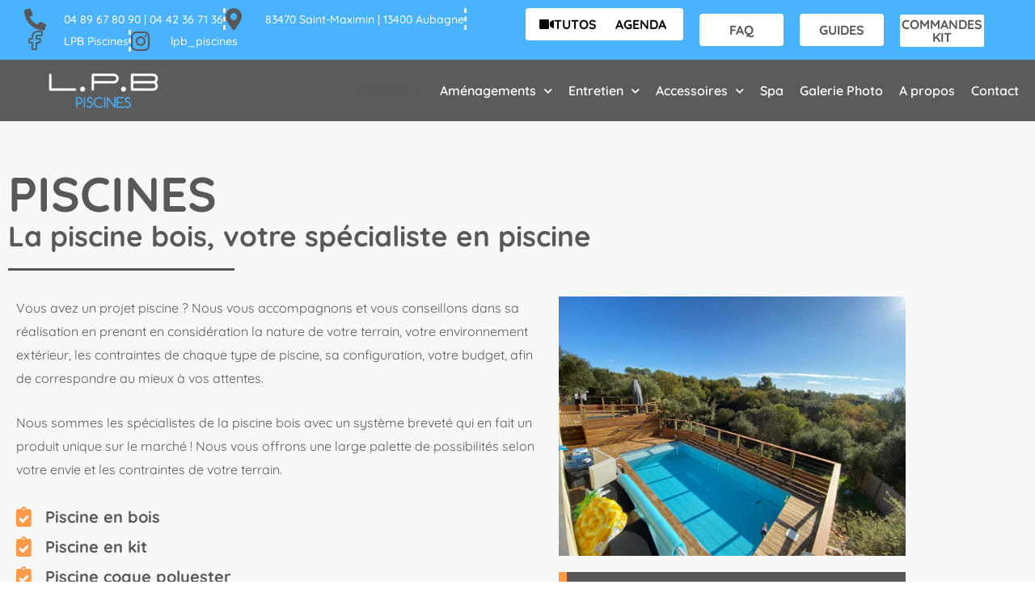

--- FILE ---
content_type: text/css; charset=utf-8
request_url: https://www.lapiscinebois.com/wp-content/uploads/elementor/css/post-23.css?ver=1769191061
body_size: 2160
content:
.elementor-23 .elementor-element.elementor-element-607243c:not(.elementor-motion-effects-element-type-background), .elementor-23 .elementor-element.elementor-element-607243c > .elementor-motion-effects-container > .elementor-motion-effects-layer{background-color:var( --e-global-color-f6872d3 );}.elementor-23 .elementor-element.elementor-element-607243c{transition:background 0.3s, border 0.3s, border-radius 0.3s, box-shadow 0.3s;padding:50px 0px 50px 0px;}.elementor-23 .elementor-element.elementor-element-607243c > .elementor-background-overlay{transition:background 0.3s, border-radius 0.3s, opacity 0.3s;}.elementor-widget-heading .elementor-heading-title{font-family:var( --e-global-typography-primary-font-family ), Sans-serif;font-size:var( --e-global-typography-primary-font-size );font-weight:var( --e-global-typography-primary-font-weight );color:var( --e-global-color-primary );}.elementor-23 .elementor-element.elementor-element-714bd13 > .elementor-widget-container{margin:0px 0px -15px 0px;}.elementor-23 .elementor-element.elementor-element-714bd13 .elementor-heading-title{font-family:"Quicksand", Sans-serif;font-size:60px;font-weight:900;text-transform:uppercase;color:var( --e-global-color-secondary );}.elementor-23 .elementor-element.elementor-element-20d7227 .elementor-heading-title{font-family:"Quicksand", Sans-serif;font-size:35px;font-weight:800;color:var( --e-global-color-secondary );}.elementor-widget-divider{--divider-color:var( --e-global-color-secondary );}.elementor-widget-divider .elementor-divider__text{color:var( --e-global-color-secondary );font-family:var( --e-global-typography-secondary-font-family ), Sans-serif;font-size:var( --e-global-typography-secondary-font-size );font-weight:var( --e-global-typography-secondary-font-weight );}.elementor-widget-divider.elementor-view-stacked .elementor-icon{background-color:var( --e-global-color-secondary );}.elementor-widget-divider.elementor-view-framed .elementor-icon, .elementor-widget-divider.elementor-view-default .elementor-icon{color:var( --e-global-color-secondary );border-color:var( --e-global-color-secondary );}.elementor-widget-divider.elementor-view-framed .elementor-icon, .elementor-widget-divider.elementor-view-default .elementor-icon svg{fill:var( --e-global-color-secondary );}.elementor-23 .elementor-element.elementor-element-41c1fa6{--divider-border-style:solid;--divider-color:var( --e-global-color-secondary );--divider-border-width:3px;}.elementor-23 .elementor-element.elementor-element-41c1fa6 .elementor-divider-separator{width:25%;}.elementor-23 .elementor-element.elementor-element-41c1fa6 .elementor-divider{padding-block-start:2px;padding-block-end:2px;}.elementor-widget-text-editor{font-family:var( --e-global-typography-text-font-family ), Sans-serif;font-size:var( --e-global-typography-text-font-size );font-weight:var( --e-global-typography-text-font-weight );color:var( --e-global-color-text );}.elementor-widget-text-editor.elementor-drop-cap-view-stacked .elementor-drop-cap{background-color:var( --e-global-color-primary );}.elementor-widget-text-editor.elementor-drop-cap-view-framed .elementor-drop-cap, .elementor-widget-text-editor.elementor-drop-cap-view-default .elementor-drop-cap{color:var( --e-global-color-primary );border-color:var( --e-global-color-primary );}.elementor-23 .elementor-element.elementor-element-53a6269 > .elementor-widget-container{margin:0px 0px -20px 0px;}.elementor-23 .elementor-element.elementor-element-53a6269{font-family:"Quicksand", Sans-serif;font-size:16px;font-weight:400;}.elementor-23 .elementor-element.elementor-element-16e5614 > .elementor-widget-container{margin:0px 0px -20px 0px;}.elementor-23 .elementor-element.elementor-element-16e5614{font-family:"Quicksand", Sans-serif;font-size:16px;font-weight:400;}.elementor-widget-icon-list .elementor-icon-list-item:not(:last-child):after{border-color:var( --e-global-color-text );}.elementor-widget-icon-list .elementor-icon-list-icon i{color:var( --e-global-color-primary );}.elementor-widget-icon-list .elementor-icon-list-icon svg{fill:var( --e-global-color-primary );}.elementor-widget-icon-list .elementor-icon-list-item > .elementor-icon-list-text, .elementor-widget-icon-list .elementor-icon-list-item > a{font-family:var( --e-global-typography-text-font-family ), Sans-serif;font-size:var( --e-global-typography-text-font-size );font-weight:var( --e-global-typography-text-font-weight );}.elementor-widget-icon-list .elementor-icon-list-text{color:var( --e-global-color-secondary );}.elementor-23 .elementor-element.elementor-element-d44a705 .elementor-icon-list-icon i{color:var( --e-global-color-accent );transition:color 0.3s;}.elementor-23 .elementor-element.elementor-element-d44a705 .elementor-icon-list-icon svg{fill:var( --e-global-color-accent );transition:fill 0.3s;}.elementor-23 .elementor-element.elementor-element-d44a705 .elementor-icon-list-item:hover .elementor-icon-list-icon i{color:var( --e-global-color-accent );}.elementor-23 .elementor-element.elementor-element-d44a705 .elementor-icon-list-item:hover .elementor-icon-list-icon svg{fill:var( --e-global-color-accent );}.elementor-23 .elementor-element.elementor-element-d44a705{--e-icon-list-icon-size:25px;--icon-vertical-offset:0px;}.elementor-23 .elementor-element.elementor-element-d44a705 .elementor-icon-list-item > .elementor-icon-list-text, .elementor-23 .elementor-element.elementor-element-d44a705 .elementor-icon-list-item > a{font-family:"Quicksand", Sans-serif;font-size:20px;font-weight:800;}.elementor-23 .elementor-element.elementor-element-d44a705 .elementor-icon-list-item:hover .elementor-icon-list-text{color:var( --e-global-color-secondary );}.elementor-23 .elementor-element.elementor-element-d44a705 .elementor-icon-list-text{transition:color 0.3s;}.elementor-widget-image .widget-image-caption{color:var( --e-global-color-text );font-family:var( --e-global-typography-text-font-family ), Sans-serif;font-size:var( --e-global-typography-text-font-size );font-weight:var( --e-global-typography-text-font-weight );}.elementor-widget-blockquote .elementor-blockquote__content{color:var( --e-global-color-text );}.elementor-widget-blockquote .elementor-blockquote__author{color:var( --e-global-color-secondary );}.elementor-23 .elementor-element.elementor-element-77a97b4 > .elementor-widget-container{background-color:var( --e-global-color-secondary );padding:0px 0px 0px 0px;}.elementor-23 .elementor-element.elementor-element-77a97b4.ha-has-bg-overlay:hover > .elementor-widget-container::before{transition:background 0.3s;}.elementor-23 .elementor-element.elementor-element-77a97b4 .elementor-blockquote__content{color:var( --e-global-color-f6872d3 );font-family:"Nunito", Sans-serif;font-size:14px;font-weight:600;font-style:italic;}.elementor-23 .elementor-element.elementor-element-77a97b4 .elementor-blockquote__content +.e-q-footer{margin-top:0px;}.elementor-23 .elementor-element.elementor-element-77a97b4 .elementor-blockquote__author{font-family:"Quicksand", Sans-serif;}.elementor-23 .elementor-element.elementor-element-77a97b4 .elementor-blockquote{border-color:var( --e-global-color-accent );padding-top:7px;padding-bottom:7px;}body:not(.rtl) .elementor-23 .elementor-element.elementor-element-77a97b4 .elementor-blockquote{border-left-width:10px;}body.rtl .elementor-23 .elementor-element.elementor-element-77a97b4 .elementor-blockquote{border-right-width:10px;}.elementor-23 .elementor-element.elementor-element-9fc90cb{--divider-border-style:dotted;--divider-color:var( --e-global-color-accent );--divider-border-width:3px;--divider-icon-size:70px;}.elementor-23 .elementor-element.elementor-element-9fc90cb > .elementor-widget-container{margin:30px 0px 0px 0px;}.elementor-23 .elementor-element.elementor-element-9fc90cb .elementor-divider-separator{width:100%;}.elementor-23 .elementor-element.elementor-element-9fc90cb .elementor-divider{padding-block-start:2px;padding-block-end:2px;}.elementor-23 .elementor-element.elementor-element-5cbd9c96:not(.elementor-motion-effects-element-type-background), .elementor-23 .elementor-element.elementor-element-5cbd9c96 > .elementor-motion-effects-container > .elementor-motion-effects-layer{background-color:var( --e-global-color-secondary );}.elementor-23 .elementor-element.elementor-element-5cbd9c96{transition:background 0.3s, border 0.3s, border-radius 0.3s, box-shadow 0.3s;padding:50px 0px 50px 0px;}.elementor-23 .elementor-element.elementor-element-5cbd9c96 > .elementor-background-overlay{transition:background 0.3s, border-radius 0.3s, opacity 0.3s;}.elementor-bc-flex-widget .elementor-23 .elementor-element.elementor-element-36bc40be.elementor-column .elementor-widget-wrap{align-items:center;}.elementor-23 .elementor-element.elementor-element-36bc40be.elementor-column.elementor-element[data-element_type="column"] > .elementor-widget-wrap.elementor-element-populated{align-content:center;align-items:center;}.elementor-23 .elementor-element.elementor-element-1d295428{text-align:end;}.elementor-23 .elementor-element.elementor-element-1d295428 .elementor-heading-title{font-family:"Quicksand", Sans-serif;font-size:18px;font-weight:600;font-style:italic;color:var( --e-global-color-f6872d3 );}.elementor-bc-flex-widget .elementor-23 .elementor-element.elementor-element-612bfeb.elementor-column .elementor-widget-wrap{align-items:center;}.elementor-23 .elementor-element.elementor-element-612bfeb.elementor-column.elementor-element[data-element_type="column"] > .elementor-widget-wrap.elementor-element-populated{align-content:center;align-items:center;}.elementor-widget-button .elementor-button{background-color:var( --e-global-color-accent );font-family:var( --e-global-typography-accent-font-family ), Sans-serif;font-size:var( --e-global-typography-accent-font-size );font-weight:var( --e-global-typography-accent-font-weight );}.elementor-23 .elementor-element.elementor-element-63ce0e6 .elementor-button:hover, .elementor-23 .elementor-element.elementor-element-63ce0e6 .elementor-button:focus{background-color:var( --e-global-color-primary );}.elementor-23 .elementor-element.elementor-element-6935640:not(.elementor-motion-effects-element-type-background), .elementor-23 .elementor-element.elementor-element-6935640 > .elementor-motion-effects-container > .elementor-motion-effects-layer{background-color:var( --e-global-color-f6872d3 );}.elementor-23 .elementor-element.elementor-element-6935640{transition:background 0.3s, border 0.3s, border-radius 0.3s, box-shadow 0.3s;padding:50px 0px 50px 0px;}.elementor-23 .elementor-element.elementor-element-6935640 > .elementor-background-overlay{transition:background 0.3s, border-radius 0.3s, opacity 0.3s;}.elementor-23 .elementor-element.elementor-element-4f1012e > .elementor-widget-container{margin:0px 0px 20px 0px;}.elementor-23 .elementor-element.elementor-element-4f1012e .elementor-heading-title{font-family:"Quicksand", Sans-serif;font-size:35px;font-weight:800;color:var( --e-global-color-secondary );}.elementor-widget-call-to-action .elementor-cta__title{font-family:var( --e-global-typography-primary-font-family ), Sans-serif;font-size:var( --e-global-typography-primary-font-size );font-weight:var( --e-global-typography-primary-font-weight );}.elementor-widget-call-to-action .elementor-cta__description{font-family:var( --e-global-typography-text-font-family ), Sans-serif;font-size:var( --e-global-typography-text-font-size );font-weight:var( --e-global-typography-text-font-weight );}.elementor-widget-call-to-action .elementor-cta__button{font-family:var( --e-global-typography-accent-font-family ), Sans-serif;font-size:var( --e-global-typography-accent-font-size );font-weight:var( --e-global-typography-accent-font-weight );}.elementor-widget-call-to-action .elementor-ribbon-inner{background-color:var( --e-global-color-accent );font-family:var( --e-global-typography-accent-font-family ), Sans-serif;font-size:var( --e-global-typography-accent-font-size );font-weight:var( --e-global-typography-accent-font-weight );}.elementor-23 .elementor-element.elementor-element-8badb01 .elementor-cta .elementor-cta__bg, .elementor-23 .elementor-element.elementor-element-8badb01 .elementor-cta .elementor-cta__bg-overlay{transition-duration:1500ms;}.elementor-23 .elementor-element.elementor-element-8badb01 > .elementor-widget-container{border-style:solid;border-width:0px 0px 0px 0px;border-color:var( --e-global-color-secondary );box-shadow:0px 0px 10px 0px rgba(0, 0, 0, 0.12);}.elementor-23 .elementor-element.elementor-element-8badb01 .elementor-cta__content{min-height:300px;text-align:start;background-color:var( --e-global-color-f6872d3 );}.elementor-23 .elementor-element.elementor-element-8badb01 .elementor-cta__bg-wrapper{min-width:400px;}.elementor-23 .elementor-element.elementor-element-8badb01 .elementor-cta__title{font-family:"Quicksand", Sans-serif;font-size:20px;font-weight:900;text-transform:uppercase;color:var( --e-global-color-accent );}.elementor-23 .elementor-element.elementor-element-8badb01 .elementor-cta__description{font-family:"Quicksand", Sans-serif;font-size:16px;font-weight:400;}.elementor-23 .elementor-element.elementor-element-8badb01 .elementor-cta__description:not(:last-child){margin-bottom:20px;}.elementor-23 .elementor-element.elementor-element-8badb01 .elementor-cta__button{font-family:"Quicksand", Sans-serif;font-size:16px;font-weight:bold;text-transform:uppercase;color:var( --e-global-color-f6872d3 );background-color:var( --e-global-color-secondary );border-color:var( --e-global-color-secondary );}.elementor-23 .elementor-element.elementor-element-8badb01 .elementor-cta__button:hover{color:var( --e-global-color-f6872d3 );background-color:var( --e-global-color-primary );border-color:var( --e-global-color-primary );}.elementor-23 .elementor-element.elementor-element-8badb01 .elementor-cta:hover .elementor-cta__bg-overlay{background-color:#4ADEFF52;}.elementor-23 .elementor-element.elementor-element-d83b3a6{--divider-border-style:dotted;--divider-color:var( --e-global-color-accent );--divider-border-width:3px;}.elementor-23 .elementor-element.elementor-element-d83b3a6 .elementor-divider-separator{width:50%;margin:0 auto;margin-center:0;}.elementor-23 .elementor-element.elementor-element-d83b3a6 .elementor-divider{text-align:center;padding-block-start:15px;padding-block-end:15px;}.elementor-23 .elementor-element.elementor-element-289d5d4 .elementor-cta .elementor-cta__bg, .elementor-23 .elementor-element.elementor-element-289d5d4 .elementor-cta .elementor-cta__bg-overlay{transition-duration:1500ms;}.elementor-23 .elementor-element.elementor-element-289d5d4 > .elementor-widget-container{border-style:solid;border-width:0px 0px 0px 0px;border-color:var( --e-global-color-secondary );box-shadow:0px 0px 10px 0px rgba(0, 0, 0, 0.12);}.elementor-23 .elementor-element.elementor-element-289d5d4 .elementor-cta__content{min-height:300px;text-align:start;background-color:var( --e-global-color-f6872d3 );}.elementor-23 .elementor-element.elementor-element-289d5d4 .elementor-cta__bg-wrapper{min-width:400px;}.elementor-23 .elementor-element.elementor-element-289d5d4 .elementor-cta__title{font-family:"Quicksand", Sans-serif;font-size:20px;font-weight:900;text-transform:uppercase;color:var( --e-global-color-accent );}.elementor-23 .elementor-element.elementor-element-289d5d4 .elementor-cta__description{font-family:"Quicksand", Sans-serif;font-size:16px;font-weight:400;}.elementor-23 .elementor-element.elementor-element-289d5d4 .elementor-cta__description:not(:last-child){margin-bottom:20px;}.elementor-23 .elementor-element.elementor-element-289d5d4 .elementor-cta__button{font-family:"Quicksand", Sans-serif;font-size:16px;font-weight:bold;text-transform:uppercase;color:var( --e-global-color-f6872d3 );background-color:var( --e-global-color-secondary );border-color:var( --e-global-color-secondary );}.elementor-23 .elementor-element.elementor-element-289d5d4 .elementor-cta__button:hover{color:var( --e-global-color-f6872d3 );background-color:var( --e-global-color-primary );border-color:var( --e-global-color-primary );}.elementor-23 .elementor-element.elementor-element-289d5d4 .elementor-cta:hover .elementor-cta__bg-overlay{background-color:#4ADEFF52;}.elementor-23 .elementor-element.elementor-element-8288271{--divider-border-style:dotted;--divider-color:var( --e-global-color-accent );--divider-border-width:3px;}.elementor-23 .elementor-element.elementor-element-8288271 .elementor-divider-separator{width:50%;margin:0 auto;margin-center:0;}.elementor-23 .elementor-element.elementor-element-8288271 .elementor-divider{text-align:center;padding-block-start:15px;padding-block-end:15px;}.elementor-23 .elementor-element.elementor-element-6881407 .elementor-cta .elementor-cta__bg, .elementor-23 .elementor-element.elementor-element-6881407 .elementor-cta .elementor-cta__bg-overlay{transition-duration:1500ms;}.elementor-23 .elementor-element.elementor-element-6881407 > .elementor-widget-container{border-style:solid;border-width:0px 0px 0px 0px;border-color:var( --e-global-color-secondary );box-shadow:0px 0px 10px 0px rgba(0, 0, 0, 0.12);}.elementor-23 .elementor-element.elementor-element-6881407 .elementor-cta__content{min-height:300px;text-align:start;background-color:var( --e-global-color-f6872d3 );}.elementor-23 .elementor-element.elementor-element-6881407 .elementor-cta__bg-wrapper{min-width:400px;}.elementor-23 .elementor-element.elementor-element-6881407 .elementor-cta__title{font-family:"Quicksand", Sans-serif;font-size:20px;font-weight:900;text-transform:uppercase;color:var( --e-global-color-accent );}.elementor-23 .elementor-element.elementor-element-6881407 .elementor-cta__description{font-family:"Quicksand", Sans-serif;font-size:16px;font-weight:400;}.elementor-23 .elementor-element.elementor-element-6881407 .elementor-cta__description:not(:last-child){margin-bottom:20px;}.elementor-23 .elementor-element.elementor-element-6881407 .elementor-cta__button{font-family:"Quicksand", Sans-serif;font-size:16px;font-weight:bold;text-transform:uppercase;color:var( --e-global-color-f6872d3 );background-color:var( --e-global-color-secondary );border-color:var( --e-global-color-secondary );}.elementor-23 .elementor-element.elementor-element-6881407 .elementor-cta__button:hover{color:var( --e-global-color-f6872d3 );background-color:var( --e-global-color-primary );border-color:var( --e-global-color-primary );}.elementor-23 .elementor-element.elementor-element-6881407 .elementor-cta:hover .elementor-cta__bg-overlay{background-color:#4ADEFF52;}.elementor-23 .elementor-element.elementor-element-70a7d3b{--divider-border-style:dotted;--divider-color:var( --e-global-color-accent );--divider-border-width:3px;}.elementor-23 .elementor-element.elementor-element-70a7d3b .elementor-divider-separator{width:50%;margin:0 auto;margin-center:0;}.elementor-23 .elementor-element.elementor-element-70a7d3b .elementor-divider{text-align:center;padding-block-start:15px;padding-block-end:15px;}.elementor-23 .elementor-element.elementor-element-297410d .elementor-cta .elementor-cta__bg, .elementor-23 .elementor-element.elementor-element-297410d .elementor-cta .elementor-cta__bg-overlay{transition-duration:1500ms;}.elementor-23 .elementor-element.elementor-element-297410d > .elementor-widget-container{border-style:solid;border-width:0px 0px 0px 0px;border-color:var( --e-global-color-secondary );box-shadow:0px 0px 10px 0px rgba(0, 0, 0, 0.12);}.elementor-23 .elementor-element.elementor-element-297410d .elementor-cta__content{min-height:300px;text-align:start;background-color:var( --e-global-color-f6872d3 );}.elementor-23 .elementor-element.elementor-element-297410d .elementor-cta__bg-wrapper{min-width:400px;}.elementor-23 .elementor-element.elementor-element-297410d .elementor-cta__title{font-family:"Quicksand", Sans-serif;font-size:20px;font-weight:900;text-transform:uppercase;color:var( --e-global-color-accent );}.elementor-23 .elementor-element.elementor-element-297410d .elementor-cta__description:not(:last-child){margin-bottom:20px;}.elementor-23 .elementor-element.elementor-element-297410d .elementor-cta__button{font-family:"Quicksand", Sans-serif;font-size:16px;font-weight:bold;text-transform:uppercase;color:var( --e-global-color-f6872d3 );background-color:var( --e-global-color-secondary );border-color:var( --e-global-color-secondary );}.elementor-23 .elementor-element.elementor-element-297410d .elementor-cta__button:hover{color:var( --e-global-color-f6872d3 );background-color:var( --e-global-color-primary );border-color:var( --e-global-color-primary );}.elementor-23 .elementor-element.elementor-element-297410d .elementor-cta__bg{filter:brightness( 100% ) contrast( 100% ) saturate( 100% ) blur( 0px ) hue-rotate( 0deg );}.elementor-23 .elementor-element.elementor-element-297410d .elementor-cta:hover .elementor-cta__bg-overlay{background-color:#4ADEFF52;}@media(min-width:768px){.elementor-23 .elementor-element.elementor-element-0b6d596{width:59.911%;}.elementor-23 .elementor-element.elementor-element-108dc5c{width:40.046%;}.elementor-23 .elementor-element.elementor-element-36bc40be{width:60.26%;}.elementor-23 .elementor-element.elementor-element-612bfeb{width:39.696%;}}@media(max-width:1024px){.elementor-widget-heading .elementor-heading-title{font-size:var( --e-global-typography-primary-font-size );}.elementor-widget-divider .elementor-divider__text{font-size:var( --e-global-typography-secondary-font-size );}.elementor-widget-text-editor{font-size:var( --e-global-typography-text-font-size );}.elementor-widget-icon-list .elementor-icon-list-item > .elementor-icon-list-text, .elementor-widget-icon-list .elementor-icon-list-item > a{font-size:var( --e-global-typography-text-font-size );}.elementor-widget-image .widget-image-caption{font-size:var( --e-global-typography-text-font-size );}.elementor-widget-button .elementor-button{font-size:var( --e-global-typography-accent-font-size );}.elementor-widget-call-to-action .elementor-cta__title{font-size:var( --e-global-typography-primary-font-size );}.elementor-widget-call-to-action .elementor-cta__description{font-size:var( --e-global-typography-text-font-size );}.elementor-widget-call-to-action .elementor-cta__button{font-size:var( --e-global-typography-accent-font-size );}.elementor-widget-call-to-action .elementor-ribbon-inner{font-size:var( --e-global-typography-accent-font-size );}}@media(max-width:767px){.elementor-widget-heading .elementor-heading-title{font-size:var( --e-global-typography-primary-font-size );}.elementor-23 .elementor-element.elementor-element-714bd13 .elementor-heading-title{font-size:40px;}.elementor-23 .elementor-element.elementor-element-20d7227 .elementor-heading-title{font-size:20px;}.elementor-widget-divider .elementor-divider__text{font-size:var( --e-global-typography-secondary-font-size );}.elementor-widget-text-editor{font-size:var( --e-global-typography-text-font-size );}.elementor-widget-icon-list .elementor-icon-list-item > .elementor-icon-list-text, .elementor-widget-icon-list .elementor-icon-list-item > a{font-size:var( --e-global-typography-text-font-size );}.elementor-widget-image .widget-image-caption{font-size:var( --e-global-typography-text-font-size );}.elementor-23 .elementor-element.elementor-element-1d295428 .elementor-heading-title{font-size:16px;}.elementor-widget-button .elementor-button{font-size:var( --e-global-typography-accent-font-size );}.elementor-23 .elementor-element.elementor-element-4f1012e .elementor-heading-title{font-size:30px;}.elementor-widget-call-to-action .elementor-cta__title{font-size:var( --e-global-typography-primary-font-size );}.elementor-widget-call-to-action .elementor-cta__description{font-size:var( --e-global-typography-text-font-size );}.elementor-widget-call-to-action .elementor-cta__button{font-size:var( --e-global-typography-accent-font-size );}.elementor-widget-call-to-action .elementor-ribbon-inner{font-size:var( --e-global-typography-accent-font-size );}.elementor-23 .elementor-element.elementor-element-8badb01 .elementor-cta__content{text-align:center;}.elementor-23 .elementor-element.elementor-element-8badb01 .elementor-cta__bg-wrapper{min-height:40vh;}.elementor-23 .elementor-element.elementor-element-8badb01 .elementor-cta__button{font-size:15px;}.elementor-23 .elementor-element.elementor-element-289d5d4 .elementor-cta__content{text-align:center;}.elementor-23 .elementor-element.elementor-element-6881407 .elementor-cta__content{text-align:center;}.elementor-23 .elementor-element.elementor-element-6881407 .elementor-cta__bg-wrapper{min-height:40vh;}.elementor-23 .elementor-element.elementor-element-6881407 .elementor-cta__title{font-size:18px;}.elementor-23 .elementor-element.elementor-element-6881407 .elementor-cta__button{font-size:15px;}.elementor-23 .elementor-element.elementor-element-297410d .elementor-cta__content{text-align:center;}.elementor-23 .elementor-element.elementor-element-297410d .elementor-cta__button{font-size:14px;}}

--- FILE ---
content_type: text/css; charset=utf-8
request_url: https://www.lapiscinebois.com/wp-content/uploads/elementor/css/post-74.css?ver=1769190775
body_size: 2222
content:
.elementor-74 .elementor-element.elementor-element-e1b2ec7:not(.elementor-motion-effects-element-type-background), .elementor-74 .elementor-element.elementor-element-e1b2ec7 > .elementor-motion-effects-container > .elementor-motion-effects-layer{background-color:var( --e-global-color-primary );}.elementor-74 .elementor-element.elementor-element-e1b2ec7{transition:background 0.3s, border 0.3s, border-radius 0.3s, box-shadow 0.3s;margin-top:0px;margin-bottom:0px;padding:0px 20px 0px 20px;}.elementor-74 .elementor-element.elementor-element-e1b2ec7 > .elementor-background-overlay{transition:background 0.3s, border-radius 0.3s, opacity 0.3s;}.elementor-bc-flex-widget .elementor-74 .elementor-element.elementor-element-ffe4cb6.elementor-column .elementor-widget-wrap{align-items:center;}.elementor-74 .elementor-element.elementor-element-ffe4cb6.elementor-column.elementor-element[data-element_type="column"] > .elementor-widget-wrap.elementor-element-populated{align-content:center;align-items:center;}.elementor-widget-icon-list .elementor-icon-list-item:not(:last-child):after{border-color:var( --e-global-color-text );}.elementor-widget-icon-list .elementor-icon-list-icon i{color:var( --e-global-color-primary );}.elementor-widget-icon-list .elementor-icon-list-icon svg{fill:var( --e-global-color-primary );}.elementor-widget-icon-list .elementor-icon-list-item > .elementor-icon-list-text, .elementor-widget-icon-list .elementor-icon-list-item > a{font-family:var( --e-global-typography-text-font-family ), Sans-serif;font-size:var( --e-global-typography-text-font-size );font-weight:var( --e-global-typography-text-font-weight );}.elementor-widget-icon-list .elementor-icon-list-text{color:var( --e-global-color-secondary );}.elementor-74 .elementor-element.elementor-element-3ec8d06{width:var( --container-widget-width, 102.01% );max-width:102.01%;--container-widget-width:102.01%;--container-widget-flex-grow:0;--e-icon-list-icon-size:27px;--e-icon-list-icon-align:left;--e-icon-list-icon-margin:0 calc(var(--e-icon-list-icon-size, 1em) * 0.25) 0 0;--icon-vertical-offset:0px;}.elementor-74 .elementor-element.elementor-element-3ec8d06 > .elementor-widget-container{margin:0px 0px 0px 0px;padding:0px 0px 0px 0px;}.elementor-74 .elementor-element.elementor-element-3ec8d06.elementor-element{--flex-grow:0;--flex-shrink:0;}.elementor-74 .elementor-element.elementor-element-3ec8d06.ha-has-bg-overlay:hover > .elementor-widget-container::before{transition:background 0.3s;}.elementor-74 .elementor-element.elementor-element-3ec8d06 .elementor-icon-list-items:not(.elementor-inline-items) .elementor-icon-list-item:not(:last-child){padding-block-end:calc(21px/2);}.elementor-74 .elementor-element.elementor-element-3ec8d06 .elementor-icon-list-items:not(.elementor-inline-items) .elementor-icon-list-item:not(:first-child){margin-block-start:calc(21px/2);}.elementor-74 .elementor-element.elementor-element-3ec8d06 .elementor-icon-list-items.elementor-inline-items .elementor-icon-list-item{margin-inline:calc(21px/2);}.elementor-74 .elementor-element.elementor-element-3ec8d06 .elementor-icon-list-items.elementor-inline-items{margin-inline:calc(-21px/2);}.elementor-74 .elementor-element.elementor-element-3ec8d06 .elementor-icon-list-items.elementor-inline-items .elementor-icon-list-item:after{inset-inline-end:calc(-21px/2);}.elementor-74 .elementor-element.elementor-element-3ec8d06 .elementor-icon-list-item:not(:last-child):after{content:"";border-color:#E6EAF1;}.elementor-74 .elementor-element.elementor-element-3ec8d06 .elementor-icon-list-items:not(.elementor-inline-items) .elementor-icon-list-item:not(:last-child):after{border-block-start-style:dashed;border-block-start-width:3px;}.elementor-74 .elementor-element.elementor-element-3ec8d06 .elementor-icon-list-items.elementor-inline-items .elementor-icon-list-item:not(:last-child):after{border-inline-start-style:dashed;}.elementor-74 .elementor-element.elementor-element-3ec8d06 .elementor-inline-items .elementor-icon-list-item:not(:last-child):after{border-inline-start-width:3px;}.elementor-74 .elementor-element.elementor-element-3ec8d06 .elementor-icon-list-icon i{color:#58585A;transition:color 0.3s;}.elementor-74 .elementor-element.elementor-element-3ec8d06 .elementor-icon-list-icon svg{fill:#58585A;transition:fill 0.3s;}.elementor-74 .elementor-element.elementor-element-3ec8d06 .elementor-icon-list-item:hover .elementor-icon-list-icon i{color:#FFFFFF;}.elementor-74 .elementor-element.elementor-element-3ec8d06 .elementor-icon-list-item:hover .elementor-icon-list-icon svg{fill:#FFFFFF;}.elementor-74 .elementor-element.elementor-element-3ec8d06 .elementor-icon-list-icon{padding-inline-end:10px;}.elementor-74 .elementor-element.elementor-element-3ec8d06 .elementor-icon-list-item > .elementor-icon-list-text, .elementor-74 .elementor-element.elementor-element-3ec8d06 .elementor-icon-list-item > a{font-family:"Quicksand", Sans-serif;font-size:14px;font-weight:500;}.elementor-74 .elementor-element.elementor-element-3ec8d06 .elementor-icon-list-text{color:#FFFFFF;transition:color 0.3s;}.elementor-74 .elementor-element.elementor-element-a090f75.elementor-column > .elementor-widget-wrap{justify-content:center;}.elementor-widget-button .elementor-button{background-color:var( --e-global-color-accent );font-family:var( --e-global-typography-accent-font-family ), Sans-serif;font-size:var( --e-global-typography-accent-font-size );font-weight:var( --e-global-typography-accent-font-weight );}.elementor-74 .elementor-element.elementor-element-b7548ff .elementor-button{background-color:#FFFFFF;height:40px;width:104px;-webkit-box-pack:center;-ms-flex-pack:center;justify-content:center;-webkit-box-align:center;-ms-flex-align:center;align-items:center;display:inline-flex;font-family:"Quicksand", Sans-serif;font-size:16px;font-weight:bold;fill:#020101FC;color:#020101FC;padding:8px 8px 8px 8px;}.elementor-74 .elementor-element.elementor-element-b7548ff .elementor-button:hover, .elementor-74 .elementor-element.elementor-element-b7548ff .elementor-button:focus{background-color:#323030FA;color:#F5F5F5;}.elementor-74 .elementor-element.elementor-element-b7548ff > .elementor-widget-container{margin:0px 0px 0px 0px;padding:0px 0px 0px 0px;}.elementor-74 .elementor-element.elementor-element-b7548ff .elementor-button-content-wrapper{flex-direction:row;}.elementor-74 .elementor-element.elementor-element-b7548ff .elementor-button .elementor-button-content-wrapper{gap:4px;}.elementor-74 .elementor-element.elementor-element-b7548ff .elementor-button:hover svg, .elementor-74 .elementor-element.elementor-element-b7548ff .elementor-button:focus svg{fill:#F5F5F5;}.elementor-74 .elementor-element.elementor-element-92ce3cf.elementor-column > .elementor-widget-wrap{justify-content:center;}.elementor-74 .elementor-element.elementor-element-aba93ed .elementor-button{background-color:#FFFFFF;height:40px;width:104px;-webkit-box-pack:center;-ms-flex-pack:center;justify-content:center;-webkit-box-align:center;-ms-flex-align:center;align-items:center;display:inline-flex;font-family:"Quicksand", Sans-serif;font-size:16px;font-weight:bold;fill:#020101FC;color:#020101FC;padding:8px 8px 8px 8px;}.elementor-74 .elementor-element.elementor-element-aba93ed .elementor-button:hover, .elementor-74 .elementor-element.elementor-element-aba93ed .elementor-button:focus{background-color:#323030FA;color:#F5F5F5;}.elementor-74 .elementor-element.elementor-element-aba93ed > .elementor-widget-container{margin:0px 0px 0px 0px;padding:0px 0px 0px 0px;}.elementor-74 .elementor-element.elementor-element-aba93ed .elementor-button:hover svg, .elementor-74 .elementor-element.elementor-element-aba93ed .elementor-button:focus svg{fill:#F5F5F5;}.elementor-bc-flex-widget .elementor-74 .elementor-element.elementor-element-1b20b6a.elementor-column .elementor-widget-wrap{align-items:center;}.elementor-74 .elementor-element.elementor-element-1b20b6a.elementor-column.elementor-element[data-element_type="column"] > .elementor-widget-wrap.elementor-element-populated{align-content:center;align-items:center;}.elementor-74 .elementor-element.elementor-element-1b20b6a.elementor-column > .elementor-widget-wrap{justify-content:center;}.elementor-74 .elementor-element.elementor-element-8b6f631 .elementor-button{background-color:var( --e-global-color-e6068a4 );height:40px;width:104px;-webkit-box-pack:center;-ms-flex-pack:center;justify-content:center;-webkit-box-align:center;-ms-flex-align:center;align-items:center;display:inline-flex;font-family:"Quicksand", Sans-serif;font-size:16px;font-weight:bold;fill:var( --e-global-color-secondary );color:var( --e-global-color-secondary );padding:8px 8px 8px 8px;}.elementor-74 .elementor-element.elementor-element-8b6f631 .elementor-button:hover, .elementor-74 .elementor-element.elementor-element-8b6f631 .elementor-button:focus{background-color:var( --e-global-color-secondary );color:var( --e-global-color-e6068a4 );}.elementor-74 .elementor-element.elementor-element-8b6f631 > .elementor-widget-container{margin:0px 0px 0px 0px;padding:0px 0px 0px 0px;}.elementor-74 .elementor-element.elementor-element-8b6f631 .elementor-button:hover svg, .elementor-74 .elementor-element.elementor-element-8b6f631 .elementor-button:focus svg{fill:var( --e-global-color-e6068a4 );}.elementor-bc-flex-widget .elementor-74 .elementor-element.elementor-element-a32b70e.elementor-column .elementor-widget-wrap{align-items:center;}.elementor-74 .elementor-element.elementor-element-a32b70e.elementor-column.elementor-element[data-element_type="column"] > .elementor-widget-wrap.elementor-element-populated{align-content:center;align-items:center;}.elementor-74 .elementor-element.elementor-element-a32b70e.elementor-column > .elementor-widget-wrap{justify-content:center;}.elementor-74 .elementor-element.elementor-element-f210362 .elementor-button{background-color:var( --e-global-color-e6068a4 );height:40px;width:104px;-webkit-box-pack:center;-ms-flex-pack:center;justify-content:center;-webkit-box-align:center;-ms-flex-align:center;align-items:center;display:inline-flex;font-family:"Quicksand", Sans-serif;font-size:16px;font-weight:bold;fill:var( --e-global-color-secondary );color:var( --e-global-color-secondary );padding:8px 8px 8px 8px;}.elementor-74 .elementor-element.elementor-element-f210362 .elementor-button:hover, .elementor-74 .elementor-element.elementor-element-f210362 .elementor-button:focus{background-color:var( --e-global-color-secondary );color:var( --e-global-color-e6068a4 );}.elementor-74 .elementor-element.elementor-element-f210362 > .elementor-widget-container{margin:0px 0px 0px 0px;padding:0px 0px 0px 0px;}.elementor-74 .elementor-element.elementor-element-f210362 .elementor-button:hover svg, .elementor-74 .elementor-element.elementor-element-f210362 .elementor-button:focus svg{fill:var( --e-global-color-e6068a4 );}.elementor-bc-flex-widget .elementor-74 .elementor-element.elementor-element-5df3db4.elementor-column .elementor-widget-wrap{align-items:center;}.elementor-74 .elementor-element.elementor-element-5df3db4.elementor-column.elementor-element[data-element_type="column"] > .elementor-widget-wrap.elementor-element-populated{align-content:center;align-items:center;}.elementor-74 .elementor-element.elementor-element-5df3db4.elementor-column > .elementor-widget-wrap{justify-content:center;}.elementor-74 .elementor-element.elementor-element-d674b25 .elementor-button{background-color:var( --e-global-color-e6068a4 );height:40px;width:104px;-webkit-box-pack:center;-ms-flex-pack:center;justify-content:center;-webkit-box-align:center;-ms-flex-align:center;align-items:center;display:inline-flex;font-family:"Quicksand", Sans-serif;font-size:16px;font-weight:bold;fill:var( --e-global-color-secondary );color:var( --e-global-color-secondary );padding:8px 8px 8px 8px;}.elementor-74 .elementor-element.elementor-element-d674b25 .elementor-button:hover, .elementor-74 .elementor-element.elementor-element-d674b25 .elementor-button:focus{background-color:var( --e-global-color-secondary );color:var( --e-global-color-e6068a4 );}.elementor-74 .elementor-element.elementor-element-d674b25 > .elementor-widget-container{margin:0px 0px 0px 0px;padding:0px 0px 0px 0px;}.elementor-74 .elementor-element.elementor-element-d674b25 .elementor-button:hover svg, .elementor-74 .elementor-element.elementor-element-d674b25 .elementor-button:focus svg{fill:var( --e-global-color-e6068a4 );}.elementor-74 .elementor-element.elementor-element-47946bb:not(.elementor-motion-effects-element-type-background), .elementor-74 .elementor-element.elementor-element-47946bb > .elementor-motion-effects-container > .elementor-motion-effects-layer{background-color:var( --e-global-color-primary );}.elementor-74 .elementor-element.elementor-element-47946bb{transition:background 0.3s, border 0.3s, border-radius 0.3s, box-shadow 0.3s;}.elementor-74 .elementor-element.elementor-element-47946bb > .elementor-background-overlay{transition:background 0.3s, border-radius 0.3s, opacity 0.3s;}.elementor-74 .elementor-element.elementor-element-8665e20 > .elementor-widget-container{padding:0px 0px 0px 0px;}.elementor-74 .elementor-element.elementor-element-8665e20 .elementor-icon-list-icon i{color:var( --e-global-color-text );transition:color 0.3s;}.elementor-74 .elementor-element.elementor-element-8665e20 .elementor-icon-list-icon svg{fill:var( --e-global-color-text );transition:fill 0.3s;}.elementor-74 .elementor-element.elementor-element-8665e20 .elementor-icon-list-item:hover .elementor-icon-list-icon i{color:#FFFFFF;}.elementor-74 .elementor-element.elementor-element-8665e20 .elementor-icon-list-item:hover .elementor-icon-list-icon svg{fill:#FFFFFF;}.elementor-74 .elementor-element.elementor-element-8665e20{--e-icon-list-icon-size:20px;--icon-vertical-offset:0px;}.elementor-74 .elementor-element.elementor-element-8665e20 .elementor-icon-list-icon{padding-inline-end:0px;}.elementor-74 .elementor-element.elementor-element-8665e20 .elementor-icon-list-item > .elementor-icon-list-text, .elementor-74 .elementor-element.elementor-element-8665e20 .elementor-icon-list-item > a{font-family:"Quicksand", Sans-serif;font-size:14px;font-weight:600;}.elementor-74 .elementor-element.elementor-element-8665e20 .elementor-icon-list-text{color:#FFFFFF;transition:color 0.3s;}.elementor-74 .elementor-element.elementor-element-fb33b48:not(.elementor-motion-effects-element-type-background), .elementor-74 .elementor-element.elementor-element-fb33b48 > .elementor-motion-effects-container > .elementor-motion-effects-layer{background-color:#5B5B5B;}.elementor-74 .elementor-element.elementor-element-fb33b48{transition:background 0.3s, border 0.3s, border-radius 0.3s, box-shadow 0.3s;padding:5px 0px 5px 0px;}.elementor-74 .elementor-element.elementor-element-fb33b48 > .elementor-background-overlay{transition:background 0.3s, border-radius 0.3s, opacity 0.3s;}.elementor-bc-flex-widget .elementor-74 .elementor-element.elementor-element-86cbc6a.elementor-column .elementor-widget-wrap{align-items:center;}.elementor-74 .elementor-element.elementor-element-86cbc6a.elementor-column.elementor-element[data-element_type="column"] > .elementor-widget-wrap.elementor-element-populated{align-content:center;align-items:center;}.elementor-74 .elementor-element.elementor-element-86cbc6a > .elementor-element-populated{margin:0px 0px 0px 0px;--e-column-margin-right:0px;--e-column-margin-left:0px;padding:0px 0px 0px 0px;}.elementor-widget-theme-site-logo .widget-image-caption{color:var( --e-global-color-text );font-family:var( --e-global-typography-text-font-family ), Sans-serif;font-size:var( --e-global-typography-text-font-size );font-weight:var( --e-global-typography-text-font-weight );}.elementor-74 .elementor-element.elementor-element-8701c90 img{width:100%;}.elementor-bc-flex-widget .elementor-74 .elementor-element.elementor-element-e3d1a8a.elementor-column .elementor-widget-wrap{align-items:center;}.elementor-74 .elementor-element.elementor-element-e3d1a8a.elementor-column.elementor-element[data-element_type="column"] > .elementor-widget-wrap.elementor-element-populated{align-content:center;align-items:center;}.elementor-widget-nav-menu .elementor-nav-menu .elementor-item{font-family:var( --e-global-typography-primary-font-family ), Sans-serif;font-size:var( --e-global-typography-primary-font-size );font-weight:var( --e-global-typography-primary-font-weight );}.elementor-widget-nav-menu .elementor-nav-menu--main .elementor-item{color:var( --e-global-color-text );fill:var( --e-global-color-text );}.elementor-widget-nav-menu .elementor-nav-menu--main .elementor-item:hover,
					.elementor-widget-nav-menu .elementor-nav-menu--main .elementor-item.elementor-item-active,
					.elementor-widget-nav-menu .elementor-nav-menu--main .elementor-item.highlighted,
					.elementor-widget-nav-menu .elementor-nav-menu--main .elementor-item:focus{color:var( --e-global-color-accent );fill:var( --e-global-color-accent );}.elementor-widget-nav-menu .elementor-nav-menu--main:not(.e--pointer-framed) .elementor-item:before,
					.elementor-widget-nav-menu .elementor-nav-menu--main:not(.e--pointer-framed) .elementor-item:after{background-color:var( --e-global-color-accent );}.elementor-widget-nav-menu .e--pointer-framed .elementor-item:before,
					.elementor-widget-nav-menu .e--pointer-framed .elementor-item:after{border-color:var( --e-global-color-accent );}.elementor-widget-nav-menu{--e-nav-menu-divider-color:var( --e-global-color-text );}.elementor-widget-nav-menu .elementor-nav-menu--dropdown .elementor-item, .elementor-widget-nav-menu .elementor-nav-menu--dropdown  .elementor-sub-item{font-family:var( --e-global-typography-accent-font-family ), Sans-serif;font-size:var( --e-global-typography-accent-font-size );font-weight:var( --e-global-typography-accent-font-weight );}.elementor-74 .elementor-element.elementor-element-b320abb .elementor-menu-toggle{margin-left:auto;}.elementor-74 .elementor-element.elementor-element-b320abb .elementor-nav-menu .elementor-item{font-family:"Quicksand", Sans-serif;font-size:16px;font-weight:600;}.elementor-74 .elementor-element.elementor-element-b320abb .elementor-nav-menu--main .elementor-item{color:#FFFFFF;fill:#FFFFFF;padding-left:10px;padding-right:10px;}.elementor-74 .elementor-element.elementor-element-b320abb .elementor-nav-menu--main .elementor-item:hover,
					.elementor-74 .elementor-element.elementor-element-b320abb .elementor-nav-menu--main .elementor-item.elementor-item-active,
					.elementor-74 .elementor-element.elementor-element-b320abb .elementor-nav-menu--main .elementor-item.highlighted,
					.elementor-74 .elementor-element.elementor-element-b320abb .elementor-nav-menu--main .elementor-item:focus{color:#FFFFFF;}.elementor-74 .elementor-element.elementor-element-b320abb .elementor-nav-menu--main:not(.e--pointer-framed) .elementor-item:before,
					.elementor-74 .elementor-element.elementor-element-b320abb .elementor-nav-menu--main:not(.e--pointer-framed) .elementor-item:after{background-color:#00C3FF;}.elementor-74 .elementor-element.elementor-element-b320abb .e--pointer-framed .elementor-item:before,
					.elementor-74 .elementor-element.elementor-element-b320abb .e--pointer-framed .elementor-item:after{border-color:#00C3FF;}.elementor-74 .elementor-element.elementor-element-b320abb .elementor-nav-menu--main .elementor-item.elementor-item-active{color:var( --e-global-color-secondary );}.elementor-74 .elementor-element.elementor-element-b320abb .elementor-nav-menu--main:not(.e--pointer-framed) .elementor-item.elementor-item-active:before,
					.elementor-74 .elementor-element.elementor-element-b320abb .elementor-nav-menu--main:not(.e--pointer-framed) .elementor-item.elementor-item-active:after{background-color:var( --e-global-color-e6068a4 );}.elementor-74 .elementor-element.elementor-element-b320abb .e--pointer-framed .elementor-item.elementor-item-active:before,
					.elementor-74 .elementor-element.elementor-element-b320abb .e--pointer-framed .elementor-item.elementor-item-active:after{border-color:var( --e-global-color-e6068a4 );}.elementor-74 .elementor-element.elementor-element-b320abb .elementor-nav-menu--dropdown a, .elementor-74 .elementor-element.elementor-element-b320abb .elementor-menu-toggle{color:#FFFFFF;fill:#FFFFFF;}.elementor-74 .elementor-element.elementor-element-b320abb .elementor-nav-menu--dropdown{background-color:var( --e-global-color-primary );}.elementor-74 .elementor-element.elementor-element-b320abb .elementor-nav-menu--dropdown a:hover,
					.elementor-74 .elementor-element.elementor-element-b320abb .elementor-nav-menu--dropdown a:focus,
					.elementor-74 .elementor-element.elementor-element-b320abb .elementor-nav-menu--dropdown a.elementor-item-active,
					.elementor-74 .elementor-element.elementor-element-b320abb .elementor-nav-menu--dropdown a.highlighted,
					.elementor-74 .elementor-element.elementor-element-b320abb .elementor-menu-toggle:hover,
					.elementor-74 .elementor-element.elementor-element-b320abb .elementor-menu-toggle:focus{color:#FFFFFF;}.elementor-74 .elementor-element.elementor-element-b320abb .elementor-nav-menu--dropdown a:hover,
					.elementor-74 .elementor-element.elementor-element-b320abb .elementor-nav-menu--dropdown a:focus,
					.elementor-74 .elementor-element.elementor-element-b320abb .elementor-nav-menu--dropdown a.elementor-item-active,
					.elementor-74 .elementor-element.elementor-element-b320abb .elementor-nav-menu--dropdown a.highlighted{background-color:var( --e-global-color-accent );}.elementor-74 .elementor-element.elementor-element-b320abb .elementor-nav-menu--dropdown .elementor-item, .elementor-74 .elementor-element.elementor-element-b320abb .elementor-nav-menu--dropdown  .elementor-sub-item{font-family:"Quicksand", Sans-serif;font-size:15px;font-weight:500;}.elementor-theme-builder-content-area{height:400px;}.elementor-location-header:before, .elementor-location-footer:before{content:"";display:table;clear:both;}@media(min-width:768px){.elementor-74 .elementor-element.elementor-element-ffe4cb6{width:50%;}.elementor-74 .elementor-element.elementor-element-a090f75{width:7.332%;}.elementor-74 .elementor-element.elementor-element-92ce3cf{width:10%;}.elementor-74 .elementor-element.elementor-element-1b20b6a{width:10%;}.elementor-74 .elementor-element.elementor-element-a32b70e{width:10%;}.elementor-74 .elementor-element.elementor-element-5df3db4{width:10%;}.elementor-74 .elementor-element.elementor-element-86cbc6a{width:20.021%;}.elementor-74 .elementor-element.elementor-element-e3d1a8a{width:79.979%;}}@media(max-width:1024px){.elementor-widget-icon-list .elementor-icon-list-item > .elementor-icon-list-text, .elementor-widget-icon-list .elementor-icon-list-item > a{font-size:var( --e-global-typography-text-font-size );}.elementor-widget-button .elementor-button{font-size:var( --e-global-typography-accent-font-size );}.elementor-widget-theme-site-logo .widget-image-caption{font-size:var( --e-global-typography-text-font-size );}.elementor-widget-nav-menu .elementor-nav-menu .elementor-item{font-size:var( --e-global-typography-primary-font-size );}.elementor-widget-nav-menu .elementor-nav-menu--dropdown .elementor-item, .elementor-widget-nav-menu .elementor-nav-menu--dropdown  .elementor-sub-item{font-size:var( --e-global-typography-accent-font-size );}}@media(max-width:767px){.elementor-widget-icon-list .elementor-icon-list-item > .elementor-icon-list-text, .elementor-widget-icon-list .elementor-icon-list-item > a{font-size:var( --e-global-typography-text-font-size );}.elementor-widget-button .elementor-button{font-size:var( --e-global-typography-accent-font-size );}.elementor-74 .elementor-element.elementor-element-8665e20 .elementor-icon-list-items:not(.elementor-inline-items) .elementor-icon-list-item:not(:last-child){padding-block-end:calc(10px/2);}.elementor-74 .elementor-element.elementor-element-8665e20 .elementor-icon-list-items:not(.elementor-inline-items) .elementor-icon-list-item:not(:first-child){margin-block-start:calc(10px/2);}.elementor-74 .elementor-element.elementor-element-8665e20 .elementor-icon-list-items.elementor-inline-items .elementor-icon-list-item{margin-inline:calc(10px/2);}.elementor-74 .elementor-element.elementor-element-8665e20 .elementor-icon-list-items.elementor-inline-items{margin-inline:calc(-10px/2);}.elementor-74 .elementor-element.elementor-element-8665e20 .elementor-icon-list-items.elementor-inline-items .elementor-icon-list-item:after{inset-inline-end:calc(-10px/2);}.elementor-74 .elementor-element.elementor-element-8665e20{--e-icon-list-icon-size:11px;}.elementor-74 .elementor-element.elementor-element-8665e20 .elementor-icon-list-item > .elementor-icon-list-text, .elementor-74 .elementor-element.elementor-element-8665e20 .elementor-icon-list-item > a{font-size:13px;}.elementor-74 .elementor-element.elementor-element-86cbc6a{width:60%;}.elementor-widget-theme-site-logo .widget-image-caption{font-size:var( --e-global-typography-text-font-size );}.elementor-74 .elementor-element.elementor-element-e3d1a8a{width:40%;}.elementor-widget-nav-menu .elementor-nav-menu .elementor-item{font-size:var( --e-global-typography-primary-font-size );}.elementor-widget-nav-menu .elementor-nav-menu--dropdown .elementor-item, .elementor-widget-nav-menu .elementor-nav-menu--dropdown  .elementor-sub-item{font-size:var( --e-global-typography-accent-font-size );}}

--- FILE ---
content_type: text/css; charset=utf-8
request_url: https://www.lapiscinebois.com/wp-content/uploads/elementor/css/post-124.css?ver=1769190775
body_size: 1449
content:
.elementor-124 .elementor-element.elementor-element-44b8edd:not(.elementor-motion-effects-element-type-background), .elementor-124 .elementor-element.elementor-element-44b8edd > .elementor-motion-effects-container > .elementor-motion-effects-layer{background-color:var( --e-global-color-secondary );}.elementor-124 .elementor-element.elementor-element-44b8edd{transition:background 0.3s, border 0.3s, border-radius 0.3s, box-shadow 0.3s;padding:40px 0px 40px 0px;}.elementor-124 .elementor-element.elementor-element-44b8edd > .elementor-background-overlay{transition:background 0.3s, border-radius 0.3s, opacity 0.3s;}.elementor-widget-image .widget-image-caption{color:var( --e-global-color-text );font-family:var( --e-global-typography-text-font-family ), Sans-serif;font-size:var( --e-global-typography-text-font-size );font-weight:var( --e-global-typography-text-font-weight );}.elementor-124 .elementor-element.elementor-element-2981a73 > .elementor-widget-container{margin:0px 0px 20px 0px;}.elementor-124 .elementor-element.elementor-element-2981a73 img{width:20%;}.elementor-widget-divider{--divider-color:var( --e-global-color-secondary );}.elementor-widget-divider .elementor-divider__text{color:var( --e-global-color-secondary );font-family:var( --e-global-typography-secondary-font-family ), Sans-serif;font-size:var( --e-global-typography-secondary-font-size );font-weight:var( --e-global-typography-secondary-font-weight );}.elementor-widget-divider.elementor-view-stacked .elementor-icon{background-color:var( --e-global-color-secondary );}.elementor-widget-divider.elementor-view-framed .elementor-icon, .elementor-widget-divider.elementor-view-default .elementor-icon{color:var( --e-global-color-secondary );border-color:var( --e-global-color-secondary );}.elementor-widget-divider.elementor-view-framed .elementor-icon, .elementor-widget-divider.elementor-view-default .elementor-icon svg{fill:var( --e-global-color-secondary );}.elementor-124 .elementor-element.elementor-element-16d5b0e{--divider-border-style:dotted;--divider-color:#F8F8F82E;--divider-border-width:3px;}.elementor-124 .elementor-element.elementor-element-16d5b0e .elementor-divider-separator{width:100%;}.elementor-124 .elementor-element.elementor-element-16d5b0e .elementor-divider{padding-block-start:3px;padding-block-end:3px;}.elementor-widget-heading .elementor-heading-title{font-family:var( --e-global-typography-primary-font-family ), Sans-serif;font-size:var( --e-global-typography-primary-font-size );font-weight:var( --e-global-typography-primary-font-weight );color:var( --e-global-color-primary );}.elementor-124 .elementor-element.elementor-element-e99b2e9 .elementor-heading-title{font-family:"Quicksand", Sans-serif;font-size:20px;font-weight:800;color:var( --e-global-color-e6068a4 );}.elementor-widget-icon-list .elementor-icon-list-item:not(:last-child):after{border-color:var( --e-global-color-text );}.elementor-widget-icon-list .elementor-icon-list-icon i{color:var( --e-global-color-primary );}.elementor-widget-icon-list .elementor-icon-list-icon svg{fill:var( --e-global-color-primary );}.elementor-widget-icon-list .elementor-icon-list-item > .elementor-icon-list-text, .elementor-widget-icon-list .elementor-icon-list-item > a{font-family:var( --e-global-typography-text-font-family ), Sans-serif;font-size:var( --e-global-typography-text-font-size );font-weight:var( --e-global-typography-text-font-weight );}.elementor-widget-icon-list .elementor-icon-list-text{color:var( --e-global-color-secondary );}.elementor-124 .elementor-element.elementor-element-fd054b5 .elementor-icon-list-item:hover .elementor-icon-list-icon i{color:var( --e-global-color-accent );}.elementor-124 .elementor-element.elementor-element-fd054b5 .elementor-icon-list-item:hover .elementor-icon-list-icon svg{fill:var( --e-global-color-accent );}.elementor-124 .elementor-element.elementor-element-fd054b5 .elementor-icon-list-icon i{transition:color 0.3s;}.elementor-124 .elementor-element.elementor-element-fd054b5 .elementor-icon-list-icon svg{transition:fill 0.3s;}.elementor-124 .elementor-element.elementor-element-fd054b5{--e-icon-list-icon-size:20px;--icon-vertical-offset:0px;}.elementor-124 .elementor-element.elementor-element-fd054b5 .elementor-icon-list-item > .elementor-icon-list-text, .elementor-124 .elementor-element.elementor-element-fd054b5 .elementor-icon-list-item > a{font-family:"Quicksand", Sans-serif;font-size:16px;font-weight:600;}.elementor-124 .elementor-element.elementor-element-fd054b5 .elementor-icon-list-text{color:var( --e-global-color-f6872d3 );transition:color 0.3s;}.elementor-124 .elementor-element.elementor-element-57abcfc{--divider-border-style:dotted;--divider-color:#F8F8F82E;--divider-border-width:3px;}.elementor-124 .elementor-element.elementor-element-57abcfc .elementor-divider-separator{width:100%;}.elementor-124 .elementor-element.elementor-element-57abcfc .elementor-divider{padding-block-start:3px;padding-block-end:3px;}.elementor-124 .elementor-element.elementor-element-521245e .elementor-heading-title{font-family:"Quicksand", Sans-serif;font-size:20px;font-weight:800;color:var( --e-global-color-e6068a4 );}.elementor-124 .elementor-element.elementor-element-31ae340 .elementor-heading-title{font-family:"Quicksand", Sans-serif;font-size:20px;font-weight:800;color:var( --e-global-color-e6068a4 );}.elementor-124 .elementor-element.elementor-element-b7a023f .elementor-icon-list-icon i{color:var( --e-global-color-accent );transition:color 0.3s;}.elementor-124 .elementor-element.elementor-element-b7a023f .elementor-icon-list-icon svg{fill:var( --e-global-color-accent );transition:fill 0.3s;}.elementor-124 .elementor-element.elementor-element-b7a023f .elementor-icon-list-item:hover .elementor-icon-list-icon i{color:var( --e-global-color-primary );}.elementor-124 .elementor-element.elementor-element-b7a023f .elementor-icon-list-item:hover .elementor-icon-list-icon svg{fill:var( --e-global-color-primary );}.elementor-124 .elementor-element.elementor-element-b7a023f{--e-icon-list-icon-size:20px;--icon-vertical-offset:0px;}.elementor-124 .elementor-element.elementor-element-b7a023f .elementor-icon-list-item > .elementor-icon-list-text, .elementor-124 .elementor-element.elementor-element-b7a023f .elementor-icon-list-item > a{font-family:"Quicksand", Sans-serif;font-size:16px;font-weight:600;}.elementor-124 .elementor-element.elementor-element-b7a023f .elementor-icon-list-text{color:var( --e-global-color-f6872d3 );transition:color 0.3s;}.elementor-124 .elementor-element.elementor-element-0e1d77b{--divider-border-style:dotted;--divider-color:#F8F8F82E;--divider-border-width:3px;}.elementor-124 .elementor-element.elementor-element-0e1d77b .elementor-divider-separator{width:100%;}.elementor-124 .elementor-element.elementor-element-0e1d77b .elementor-divider{padding-block-start:3px;padding-block-end:3px;}.elementor-124 .elementor-element.elementor-element-0c67c38 .elementor-heading-title{font-family:"Quicksand", Sans-serif;font-size:20px;font-weight:800;color:var( --e-global-color-e6068a4 );}.elementor-124 .elementor-element.elementor-element-7e7dfb9:not(.elementor-motion-effects-element-type-background), .elementor-124 .elementor-element.elementor-element-7e7dfb9 > .elementor-motion-effects-container > .elementor-motion-effects-layer{background-color:var( --e-global-color-primary );}.elementor-124 .elementor-element.elementor-element-7e7dfb9{transition:background 0.3s, border 0.3s, border-radius 0.3s, box-shadow 0.3s;}.elementor-124 .elementor-element.elementor-element-7e7dfb9 > .elementor-background-overlay{transition:background 0.3s, border-radius 0.3s, opacity 0.3s;}.elementor-bc-flex-widget .elementor-124 .elementor-element.elementor-element-09a8d50.elementor-column .elementor-widget-wrap{align-items:center;}.elementor-124 .elementor-element.elementor-element-09a8d50.elementor-column.elementor-element[data-element_type="column"] > .elementor-widget-wrap.elementor-element-populated{align-content:center;align-items:center;}.elementor-124 .elementor-element.elementor-element-25ac676 .elementor-icon-list-items:not(.elementor-inline-items) .elementor-icon-list-item:not(:last-child){padding-block-end:calc(50px/2);}.elementor-124 .elementor-element.elementor-element-25ac676 .elementor-icon-list-items:not(.elementor-inline-items) .elementor-icon-list-item:not(:first-child){margin-block-start:calc(50px/2);}.elementor-124 .elementor-element.elementor-element-25ac676 .elementor-icon-list-items.elementor-inline-items .elementor-icon-list-item{margin-inline:calc(50px/2);}.elementor-124 .elementor-element.elementor-element-25ac676 .elementor-icon-list-items.elementor-inline-items{margin-inline:calc(-50px/2);}.elementor-124 .elementor-element.elementor-element-25ac676 .elementor-icon-list-items.elementor-inline-items .elementor-icon-list-item:after{inset-inline-end:calc(-50px/2);}.elementor-124 .elementor-element.elementor-element-25ac676 .elementor-icon-list-item:hover .elementor-icon-list-icon i{color:var( --e-global-color-accent );}.elementor-124 .elementor-element.elementor-element-25ac676 .elementor-icon-list-item:hover .elementor-icon-list-icon svg{fill:var( --e-global-color-accent );}.elementor-124 .elementor-element.elementor-element-25ac676 .elementor-icon-list-icon i{transition:color 0.3s;}.elementor-124 .elementor-element.elementor-element-25ac676 .elementor-icon-list-icon svg{transition:fill 0.3s;}.elementor-124 .elementor-element.elementor-element-25ac676{--e-icon-list-icon-size:20px;--icon-vertical-offset:0px;}.elementor-124 .elementor-element.elementor-element-25ac676 .elementor-icon-list-item > .elementor-icon-list-text, .elementor-124 .elementor-element.elementor-element-25ac676 .elementor-icon-list-item > a{font-family:"Quicksand", Sans-serif;font-size:16px;font-weight:400;}.elementor-124 .elementor-element.elementor-element-25ac676 .elementor-icon-list-text{color:var( --e-global-color-f6872d3 );transition:color 0.3s;}.elementor-124 .elementor-element.elementor-element-25ac676 .elementor-icon-list-item:hover .elementor-icon-list-text{color:var( --e-global-color-secondary );}.elementor-bc-flex-widget .elementor-124 .elementor-element.elementor-element-a26acda.elementor-column .elementor-widget-wrap{align-items:center;}.elementor-124 .elementor-element.elementor-element-a26acda.elementor-column.elementor-element[data-element_type="column"] > .elementor-widget-wrap.elementor-element-populated{align-content:center;align-items:center;}.elementor-124 .elementor-element.elementor-element-ff532e1 > .elementor-widget-container{margin:0px 0px 0px 0px;}.elementor-124 .elementor-element.elementor-element-ff532e1{text-align:end;}.elementor-124 .elementor-element.elementor-element-ff532e1 .elementor-heading-title{font-family:"Quicksand", Sans-serif;font-size:16px;font-weight:400;color:var( --e-global-color-e6068a4 );}.elementor-124 .elementor-element.elementor-element-4c202c7{text-align:start;}.elementor-124 .elementor-element.elementor-element-4c202c7 img{width:83%;}.elementor-theme-builder-content-area{height:400px;}.elementor-location-header:before, .elementor-location-footer:before{content:"";display:table;clear:both;}@media(max-width:1024px){.elementor-widget-image .widget-image-caption{font-size:var( --e-global-typography-text-font-size );}.elementor-widget-divider .elementor-divider__text{font-size:var( --e-global-typography-secondary-font-size );}.elementor-widget-heading .elementor-heading-title{font-size:var( --e-global-typography-primary-font-size );}.elementor-widget-icon-list .elementor-icon-list-item > .elementor-icon-list-text, .elementor-widget-icon-list .elementor-icon-list-item > a{font-size:var( --e-global-typography-text-font-size );}.elementor-124 .elementor-element.elementor-element-25ac676 .elementor-icon-list-items:not(.elementor-inline-items) .elementor-icon-list-item:not(:last-child){padding-block-end:calc(15px/2);}.elementor-124 .elementor-element.elementor-element-25ac676 .elementor-icon-list-items:not(.elementor-inline-items) .elementor-icon-list-item:not(:first-child){margin-block-start:calc(15px/2);}.elementor-124 .elementor-element.elementor-element-25ac676 .elementor-icon-list-items.elementor-inline-items .elementor-icon-list-item{margin-inline:calc(15px/2);}.elementor-124 .elementor-element.elementor-element-25ac676 .elementor-icon-list-items.elementor-inline-items{margin-inline:calc(-15px/2);}.elementor-124 .elementor-element.elementor-element-25ac676 .elementor-icon-list-items.elementor-inline-items .elementor-icon-list-item:after{inset-inline-end:calc(-15px/2);}.elementor-124 .elementor-element.elementor-element-25ac676 .elementor-icon-list-item > .elementor-icon-list-text, .elementor-124 .elementor-element.elementor-element-25ac676 .elementor-icon-list-item > a{font-size:13px;}.elementor-124 .elementor-element.elementor-element-ff532e1 .elementor-heading-title{font-size:13px;}.elementor-124 .elementor-element.elementor-element-4c202c7 img{width:100%;}}@media(max-width:767px){.elementor-124 .elementor-element.elementor-element-2e507e3 > .elementor-element-populated{margin:0px 0px 0px 0px;--e-column-margin-right:0px;--e-column-margin-left:0px;padding:0px 0px 0px 0px;}.elementor-widget-image .widget-image-caption{font-size:var( --e-global-typography-text-font-size );}.elementor-124 .elementor-element.elementor-element-2981a73 img{width:65%;}.elementor-widget-divider .elementor-divider__text{font-size:var( --e-global-typography-secondary-font-size );}.elementor-widget-heading .elementor-heading-title{font-size:var( --e-global-typography-primary-font-size );}.elementor-widget-icon-list .elementor-icon-list-item > .elementor-icon-list-text, .elementor-widget-icon-list .elementor-icon-list-item > a{font-size:var( --e-global-typography-text-font-size );}.elementor-124 .elementor-element.elementor-element-fd054b5 .elementor-icon-list-item > .elementor-icon-list-text, .elementor-124 .elementor-element.elementor-element-fd054b5 .elementor-icon-list-item > a{font-size:15px;}.elementor-124 .elementor-element.elementor-element-b7a023f .elementor-icon-list-item > .elementor-icon-list-text, .elementor-124 .elementor-element.elementor-element-b7a023f .elementor-icon-list-item > a{font-size:15px;}.elementor-124 .elementor-element.elementor-element-a26acda{width:80%;}.elementor-124 .elementor-element.elementor-element-ff532e1{text-align:center;}.elementor-124 .elementor-element.elementor-element-c53224d{width:20%;}.elementor-124 .elementor-element.elementor-element-4c202c7 img{width:100%;}}@media(min-width:768px){.elementor-124 .elementor-element.elementor-element-09a8d50{width:80%;}.elementor-124 .elementor-element.elementor-element-a26acda{width:14.539%;}.elementor-124 .elementor-element.elementor-element-c53224d{width:4.774%;}}@media(max-width:1024px) and (min-width:768px){.elementor-124 .elementor-element.elementor-element-09a8d50{width:70%;}.elementor-124 .elementor-element.elementor-element-a26acda{width:24%;}}

--- FILE ---
content_type: text/css; charset=utf-8
request_url: https://www.lapiscinebois.com/wp-content/uploads/elementor/css/post-967.css?ver=1769190775
body_size: 773
content:
.elementor-967 .elementor-element.elementor-element-4aa77f9f > .elementor-container > .elementor-column > .elementor-widget-wrap{align-content:flex-end;align-items:flex-end;}.elementor-967 .elementor-element.elementor-element-4aa77f9f:not(.elementor-motion-effects-element-type-background), .elementor-967 .elementor-element.elementor-element-4aa77f9f > .elementor-motion-effects-container > .elementor-motion-effects-layer{background-color:var( --e-global-color-f6872d3 );}.elementor-967 .elementor-element.elementor-element-4aa77f9f, .elementor-967 .elementor-element.elementor-element-4aa77f9f > .elementor-background-overlay{border-radius:0px 45px 0px 0px;}.elementor-967 .elementor-element.elementor-element-4aa77f9f{transition:background 0.3s, border 0.3s, border-radius 0.3s, box-shadow 0.3s;padding:10px 20px 10px 10px;}.elementor-967 .elementor-element.elementor-element-4aa77f9f > .elementor-background-overlay{transition:background 0.3s, border-radius 0.3s, opacity 0.3s;}.elementor-widget-image .widget-image-caption{color:var( --e-global-color-text );font-family:var( --e-global-typography-text-font-family ), Sans-serif;font-size:var( --e-global-typography-text-font-size );font-weight:var( --e-global-typography-text-font-weight );}.elementor-967 .elementor-element.elementor-element-5b405cfc img{width:51px;}.elementor-widget-heading .elementor-heading-title{font-family:var( --e-global-typography-primary-font-family ), Sans-serif;font-size:var( --e-global-typography-primary-font-size );font-weight:var( --e-global-typography-primary-font-weight );color:var( --e-global-color-primary );}.elementor-967 .elementor-element.elementor-element-4c6ca91c .elementor-heading-title{font-family:"Nunito", Sans-serif;font-size:14px;font-weight:500;line-height:1.5em;color:var( --e-global-color-secondary );}.elementor-widget-button .elementor-button{background-color:var( --e-global-color-accent );font-family:var( --e-global-typography-accent-font-family ), Sans-serif;font-size:var( --e-global-typography-accent-font-size );font-weight:var( --e-global-typography-accent-font-weight );}.elementor-967 .elementor-element.elementor-element-414b4e7 .elementor-button{background-color:var( --e-global-color-accent );font-family:"Nunito", Sans-serif;text-transform:uppercase;fill:#ffffff;color:#ffffff;border-radius:0px 22px 0px 0px;}.elementor-967 .elementor-element.elementor-element-414b4e7 .elementor-button:hover, .elementor-967 .elementor-element.elementor-element-414b4e7 .elementor-button:focus{background-color:#424242;}.elementor-967 .elementor-element.elementor-element-414b4e7 > .elementor-widget-container{border-radius:119px 119px 119px 119px;}#elementor-popup-modal-967 .dialog-widget-content{animation-duration:1.2s;background-color:rgba(255,237,45,0);}#elementor-popup-modal-967 .dialog-message{width:630px;height:auto;}#elementor-popup-modal-967{justify-content:flex-start;align-items:flex-end;}@media(max-width:1024px){.elementor-widget-image .widget-image-caption{font-size:var( --e-global-typography-text-font-size );}.elementor-widget-heading .elementor-heading-title{font-size:var( --e-global-typography-primary-font-size );}.elementor-widget-button .elementor-button{font-size:var( --e-global-typography-accent-font-size );}.elementor-967 .elementor-element.elementor-element-414b4e7 > .elementor-widget-container{padding:0px 0px 4px 0px;}}@media(max-width:767px){.elementor-967 .elementor-element.elementor-element-4aa77f9f{padding:10px 10px 10px 10px;}.elementor-967 .elementor-element.elementor-element-1ccb6e5{width:20%;}.elementor-widget-image .widget-image-caption{font-size:var( --e-global-typography-text-font-size );}.elementor-967 .elementor-element.elementor-element-3ff211f4{width:80%;}.elementor-widget-heading .elementor-heading-title{font-size:var( --e-global-typography-primary-font-size );}.elementor-967 .elementor-element.elementor-element-4c6ca91c .elementor-heading-title{font-size:13px;}.elementor-967 .elementor-element.elementor-element-4a9de885 > .elementor-element-populated{margin:0px 0px 0px 0px;--e-column-margin-right:0px;--e-column-margin-left:0px;}.elementor-widget-button .elementor-button{font-size:var( --e-global-typography-accent-font-size );}.elementor-967 .elementor-element.elementor-element-414b4e7 .elementor-button{font-size:13px;}}@media(min-width:768px){.elementor-967 .elementor-element.elementor-element-1ccb6e5{width:20.702%;}.elementor-967 .elementor-element.elementor-element-3ff211f4{width:55.263%;}.elementor-967 .elementor-element.elementor-element-4a9de885{width:24.028%;}}